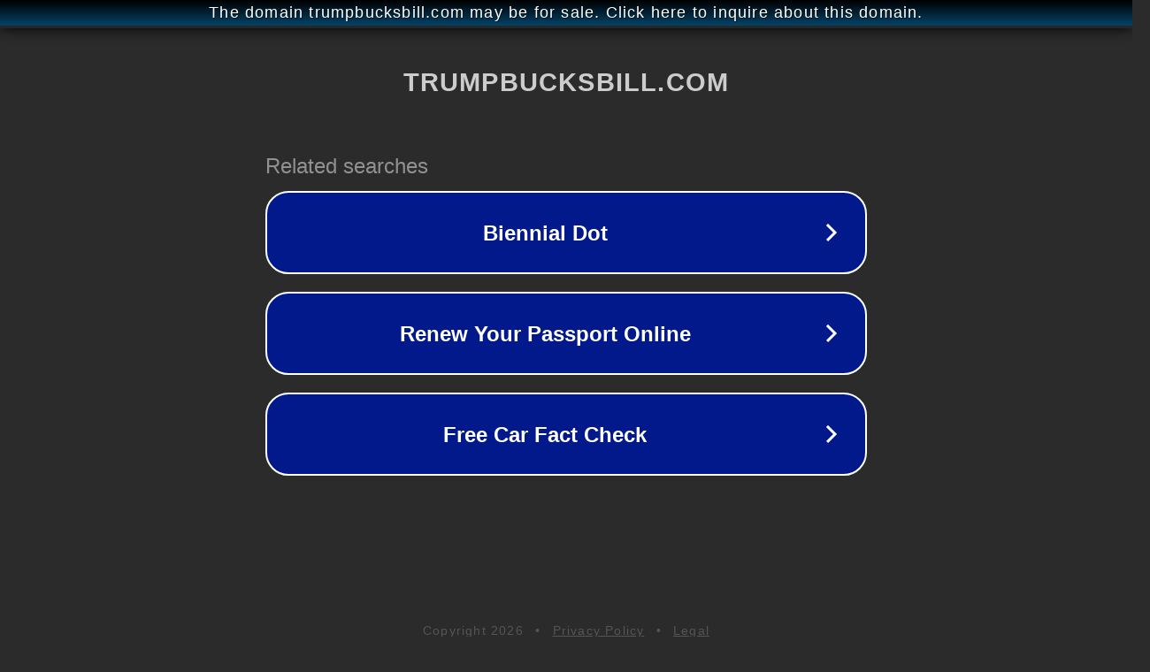

--- FILE ---
content_type: text/html; charset=utf-8
request_url: http://ww25.trumpbucksbill.com/get-gold-pated-bills?aff_id=610&subid=new1&subid1=20231121-1353-377b-ba16-3f58ccbe3adc
body_size: 1298
content:
<!doctype html>
<html data-adblockkey="MFwwDQYJKoZIhvcNAQEBBQADSwAwSAJBANDrp2lz7AOmADaN8tA50LsWcjLFyQFcb/P2Txc58oYOeILb3vBw7J6f4pamkAQVSQuqYsKx3YzdUHCvbVZvFUsCAwEAAQ==_LkuzzfLZG8RxJs6OlAmfRWPZvPU6ODiWX5eh+kfoeyAaabLD7XKvoU9zdG5evHhJT2zRwAQTiaxqSjrD4oCvpg==" lang="en" style="background: #2B2B2B;">
<head>
    <meta charset="utf-8">
    <meta name="viewport" content="width=device-width, initial-scale=1">
    <link rel="icon" href="[data-uri]">
    <link rel="preconnect" href="https://www.google.com" crossorigin>
</head>
<body>
<div id="target" style="opacity: 0"></div>
<script>window.park = "[base64]";</script>
<script src="/blAyTHpAi.js"></script>
</body>
</html>
